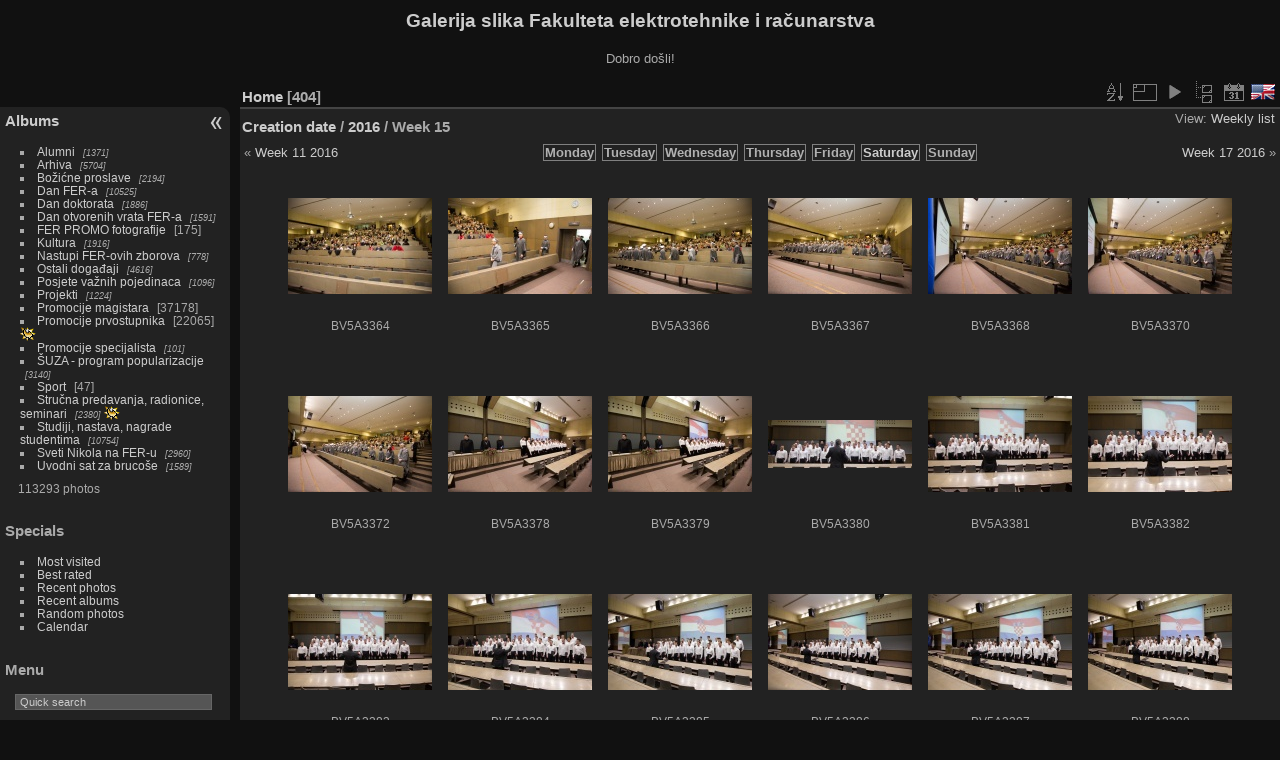

--- FILE ---
content_type: text/html; charset=utf-8
request_url: https://multimedija.fer.hr/index.php?/categories/created-weekly-list-2016-15
body_size: 6422
content:
<!DOCTYPE html>
<html lang="en" dir="ltr">
<head>
<meta charset="utf-8">
<meta name="generator" content="Piwigo (aka PWG), see piwigo.org">


<title>Galerija slika Fakulteta elektrotehnike i računarstva</title>
<link rel="shortcut icon" type="image/x-icon" href="themes/default/icon/favicon.ico">

<link rel="start" title="Home" href="/" >
<link rel="search" title="Search" href="search.php" >


<link rel="canonical" href="index.php?/categories/created-weekly-list-2016-15">

 
	<!--[if lt IE 7]>
		<link rel="stylesheet" type="text/css" href="themes/default/fix-ie5-ie6.css">
	<![endif]-->
	<!--[if IE 7]>
		<link rel="stylesheet" type="text/css" href="themes/default/fix-ie7.css">
	<![endif]-->
	

	<!--[if lt IE 8]>
		<link rel="stylesheet" type="text/css" href="themes/elegant/fix-ie7.css">
	<![endif]-->


<!-- BEGIN get_combined -->
<link rel="stylesheet" type="text/css" href="_data/combined/qtef4v.css">


<!-- END get_combined -->

<!--[if lt IE 7]>
<script type="text/javascript" src="themes/default/js/pngfix.js"></script>
<![endif]-->

  <meta name="robots" content="noindex,nofollow">
<style type="text/css">
.thumbnails SPAN,.thumbnails .wrap2 A,.thumbnails LABEL{width: 146px;}.thumbnails .wrap2{height: 147px;}.thumbLegend {font-size: 90%}</style>
</head>

<body id="theCategoryPage" class="section-categories "  data-infos='{"section":"categories"}'>

<div id="the_page">


<div id="theHeader"><h1>Galerija slika Fakulteta elektrotehnike i računarstva</h1>

<p>Dobro došli!</p></div>



<div id="menubar">
	<dl id="mbCategories">
<dt>
	<a href="index.php?/categories">Albums</a>
</dt>
<dd>
  <ul>
    <li >
      <a href="index.php?/category/435"  title="1371 photos in 8 sub-albums">Alumni</a>
      <span class="menuInfoCatByChild badge" title="1371 photos in 8 sub-albums">1371</span>
      </li>
    
    <li >
      <a href="index.php?/category/122"  title="5704 photos in 65 sub-albums">Arhiva</a>
      <span class="menuInfoCatByChild badge" title="5704 photos in 65 sub-albums">5704</span>
      </li>
    
    <li >
      <a href="index.php?/category/118"  title="2194 photos in 15 sub-albums">Božićne proslave</a>
      <span class="menuInfoCatByChild badge" title="2194 photos in 15 sub-albums">2194</span>
      </li>
    
    <li >
      <a href="index.php?/category/112"  title="10525 photos in 29 sub-albums">Dan FER-a</a>
      <span class="menuInfoCatByChild badge" title="10525 photos in 29 sub-albums">10525</span>
      </li>
    
    <li >
      <a href="index.php?/category/115"  title="1886 photos in 9 sub-albums">Dan doktorata</a>
      <span class="menuInfoCatByChild badge" title="1886 photos in 9 sub-albums">1886</span>
      </li>
    
    <li >
      <a href="index.php?/category/114"  title="1591 photos in 11 sub-albums">Dan otvorenih vrata FER-a</a>
      <span class="menuInfoCatByChild badge" title="1591 photos in 11 sub-albums">1591</span>
      </li>
    
    <li >
      <a href="index.php?/category/485"  title="175 photos in this album">FER PROMO fotografije</a>
      <span class="menuInfoCat badge" title="175 photos in this album">175</span>
      </li>
    
    <li >
      <a href="index.php?/category/436"  title="1916 photos in 17 sub-albums">Kultura</a>
      <span class="menuInfoCatByChild badge" title="1916 photos in 17 sub-albums">1916</span>
      </li>
    
    <li >
      <a href="index.php?/category/120"  title="778 photos in 4 sub-albums">Nastupi FER-ovih zborova</a>
      <span class="menuInfoCatByChild badge" title="778 photos in 4 sub-albums">778</span>
      </li>
    
    <li >
      <a href="index.php?/category/121"  title="4616 photos in 47 sub-albums">Ostali događaji</a>
      <span class="menuInfoCatByChild badge" title="4616 photos in 47 sub-albums">4616</span>
      </li>
    
    <li >
      <a href="index.php?/category/209"  title="1096 photos in 30 sub-albums">Posjete važnih pojedinaca</a>
      <span class="menuInfoCatByChild badge" title="1096 photos in 30 sub-albums">1096</span>
      </li>
    
    <li >
      <a href="index.php?/category/433"  title="1224 photos in 10 sub-albums">Projekti</a>
      <span class="menuInfoCatByChild badge" title="1224 photos in 10 sub-albums">1224</span>
      </li>
    
    <li >
      <a href="index.php?/category/110"  title="1 photo in this album / 37177 photos in 59 sub-albums">Promocije magistara</a>
      <span class="menuInfoCat badge" title="1 photo in this album / 37177 photos in 59 sub-albums">37178</span>
      </li>
    
    <li >
      <a href="index.php?/category/111"  title="1 photo in this album / 22064 photos in 59 sub-albums">Promocije prvostupnika</a>
      <span class="menuInfoCat badge" title="1 photo in this album / 22064 photos in 59 sub-albums">22065</span>
      <img title="photos posted during the last 14 days" src="themes/default/icon/recent_by_child.png" class="icon" alt="(!)">
      </li>
    
    <li >
      <a href="index.php?/category/483"  title="101 photos in 1 sub-album">Promocije specijalista</a>
      <span class="menuInfoCatByChild badge" title="101 photos in 1 sub-album">101</span>
      </li>
    
    <li >
      <a href="index.php?/category/117"  title="3140 photos in 21 sub-albums">ŠUZA - program popularizacije</a>
      <span class="menuInfoCatByChild badge" title="3140 photos in 21 sub-albums">3140</span>
      </li>
    
    <li >
      <a href="index.php?/category/341"  title="47 photos in this album">Sport</a>
      <span class="menuInfoCat badge" title="47 photos in this album">47</span>
      </li>
    
    <li >
      <a href="index.php?/category/427"  title="2380 photos in 28 sub-albums">Stručna predavanja, radionice, seminari</a>
      <span class="menuInfoCatByChild badge" title="2380 photos in 28 sub-albums">2380</span>
      <img title="photos posted during the last 14 days" src="themes/default/icon/recent_by_child.png" class="icon" alt="(!)">
      </li>
    
    <li >
      <a href="index.php?/category/434"  title="10754 photos in 46 sub-albums">Studiji, nastava, nagrade studentima</a>
      <span class="menuInfoCatByChild badge" title="10754 photos in 46 sub-albums">10754</span>
      </li>
    
    <li >
      <a href="index.php?/category/119"  title="2960 photos in 9 sub-albums">Sveti Nikola na FER-u</a>
      <span class="menuInfoCatByChild badge" title="2960 photos in 9 sub-albums">2960</span>
      </li>
    
    <li >
      <a href="index.php?/category/116"  title="1589 photos in 19 sub-albums">Uvodni sat za brucoše</a>
      <span class="menuInfoCatByChild badge" title="1589 photos in 19 sub-albums">1589</span>
  </li></ul>

	<p class="totalImages">113293 photos</p>
</dd>
	</dl>
	<dl id="mbSpecials">
<dt>Specials</dt>
<dd>
	<ul><li><a href="index.php?/most_visited" title="display most visited photos">Most visited</a></li><li><a href="index.php?/best_rated" title="display best rated photos">Best rated</a></li><li><a href="index.php?/recent_pics" title="display most recent photos">Recent photos</a></li><li><a href="index.php?/recent_cats" title="display recently updated albums">Recent albums</a></li><li><a href="random.php" title="display a set of random photos" rel="nofollow">Random photos</a></li><li><a href="index.php?/created-monthly-calendar" title="display each day with photos, month per month" rel="nofollow">Calendar</a></li></ul>
</dd>
	</dl>
	<dl id="mbMenu">
<dt>Menu</dt>
<dd>
	<form action="qsearch.php" method="get" id="quicksearch" onsubmit="return this.q.value!='' && this.q.value!=qsearch_prompt;">
		<p style="margin:0;padding:0">
			<input type="text" name="q" id="qsearchInput" onfocus="if (value==qsearch_prompt) value='';" onblur="if (value=='') value=qsearch_prompt;" style="width:90%">
		</p>
	</form>
	<script type="text/javascript">var qsearch_prompt="Quick search";document.getElementById('qsearchInput').value=qsearch_prompt;</script>
	<ul><li><a href="tags.php" title="display available tags">Tags</a> (0)</li><li><a href="search.php" title="search" rel="search">Search</a></li><li><a href="comments.php" title="display last user comments">Comments</a> (0)</li><li><a href="about.php" title="About Piwigo">About</a></li><li><a href="notification.php" title="RSS feed" rel="nofollow">Notification</a></li></ul>
</dd>
	</dl>
	<dl id="mbRelatedCategories">
<dt>
	Related albums
</dt>
<dd>
  <ul>
    <li>
      <a href="" rel="nofollow">Promocije magistara</a>
      <span class="badge badgeCategories" title="sub-albums">1</span>
    <ul>
    <li>
      <a href="index.php?/category/48" rel="nofollow">Svečana promocija magistara inženjera - 09.04.2016.</a>
      <span class="badge" title="404 photos">404</span>
  </li></ul></li></ul>
</dd>
	</dl>
	<dl id="mbIdentification">
<dt>Identification</dt>
<dd>
<ul><li><a href="identification.php" rel="nofollow">Login</a></li></ul>
<form method="post" action="identification.php" id="quickconnect"><fieldset><legend>Quick connect</legend><div><label for="username">Username</label><br><input type="text" name="username" id="username" value="" style="width:99%"></div><div><label for="password">Password</label><br><input type="password" name="password" id="password" style="width:99%"></div><div><label for="remember_me"><input type="checkbox" name="remember_me" id="remember_me" value="1"> Auto login</label></div><div><input type="hidden" name="redirect" value="%2Findex.php%3F%2Fcategories%2Fcreated-weekly-list-2016-15"><input type="submit" name="login" value="Submit"><span class="categoryActions"><a href="password.php" title="Forgot your password?" class="pwg-state-default pwg-button"><span class="pwg-icon pwg-icon-lost-password"> </span></a></span></div></fieldset></form>
</dd>
	</dl>
</div><div id="menuSwitcher"></div>



<div id="content" class="content contentWithMenu">
<div class="titrePage calendarTitleBar">
	<ul class="categoryActions">
		<li><a id="sortOrderLink" title="Sort order" class="pwg-state-default pwg-button" rel="nofollow"><span class="pwg-icon pwg-icon-sort"></span><span class="pwg-button-text">Sort order</span></a><div id="sortOrderBox" class="switchBox"><div class="switchBoxTitle">Sort order</div><span>&#x2714; </span>Default<br><span style="visibility:hidden">&#x2714; </span><a href="index.php?/categories/created-weekly-list-2016-15&amp;image_order=1" rel="nofollow">Photo title, A &rarr; Z</a><br><span style="visibility:hidden">&#x2714; </span><a href="index.php?/categories/created-weekly-list-2016-15&amp;image_order=2" rel="nofollow">Photo title, Z &rarr; A</a><br><span style="visibility:hidden">&#x2714; </span><a href="index.php?/categories/created-weekly-list-2016-15&amp;image_order=3" rel="nofollow">Date created, new &rarr; old</a><br><span style="visibility:hidden">&#x2714; </span><a href="index.php?/categories/created-weekly-list-2016-15&amp;image_order=4" rel="nofollow">Date created, old &rarr; new</a><br><span style="visibility:hidden">&#x2714; </span><a href="index.php?/categories/created-weekly-list-2016-15&amp;image_order=5" rel="nofollow">Date posted, new &rarr; old</a><br><span style="visibility:hidden">&#x2714; </span><a href="index.php?/categories/created-weekly-list-2016-15&amp;image_order=6" rel="nofollow">Date posted, old &rarr; new</a><br><span style="visibility:hidden">&#x2714; </span><a href="index.php?/categories/created-weekly-list-2016-15&amp;image_order=7" rel="nofollow">Rating score, high &rarr; low</a><br><span style="visibility:hidden">&#x2714; </span><a href="index.php?/categories/created-weekly-list-2016-15&amp;image_order=8" rel="nofollow">Rating score, low &rarr; high</a><br><span style="visibility:hidden">&#x2714; </span><a href="index.php?/categories/created-weekly-list-2016-15&amp;image_order=9" rel="nofollow">Visits, high &rarr; low</a><br><span style="visibility:hidden">&#x2714; </span><a href="index.php?/categories/created-weekly-list-2016-15&amp;image_order=10" rel="nofollow">Visits, low &rarr; high</a></div></li>
		<li><a id="derivativeSwitchLink" title="Photo sizes" class="pwg-state-default pwg-button" rel="nofollow"><span class="pwg-icon pwg-icon-sizes"></span><span class="pwg-button-text">Photo sizes</span></a><div id="derivativeSwitchBox" class="switchBox"><div class="switchBoxTitle">Photo sizes</div><span style="visibility:hidden">&#x2714; </span><a href="index.php?/categories/created-weekly-list-2016-15&amp;display=square" rel="nofollow">Square</a><br><span>&#x2714; </span>Thumbnail<br><span style="visibility:hidden">&#x2714; </span><a href="index.php?/categories/created-weekly-list-2016-15&amp;display=medium" rel="nofollow">M - medium</a><br><span style="visibility:hidden">&#x2714; </span><a href="index.php?/categories/created-weekly-list-2016-15&amp;display=large" rel="nofollow">L - large</a></div></li>

		<li id="cmdSlideshow"><a href="picture.php?/17036/categories/created-weekly-list-2016-15&amp;slideshow=" title="slideshow" class="pwg-state-default pwg-button" rel="nofollow"><span class="pwg-icon pwg-icon-slideshow"></span><span class="pwg-button-text">slideshow</span></a></li>
		<li><a href="index.php?/categories" title="return to normal view mode" class="pwg-state-default pwg-button"><span class="pwg-icon pwg-icon-category-view-normal"></span><span class="pwg-button-text">return to normal view mode</span></a></li>
		<li><a href="index.php?/categories/posted-weekly-list" title="display a calendar by posted date" class="pwg-state-default pwg-button" rel="nofollow"><span class="pwg-icon pwg-icon-calendar"></span><span class="pwg-button-text">Calendar</span></a></li>
<li id="languageSwitch"><a id="languageSwitchLink" title="Language" class="pwg-state-default pwg-button" rel="nofollow"><span class="pwg-icon langflag-en_UK">&nbsp;</span><span class="pwg-button-text">Language</span></a><div id="languageSwitchBox" class="switchBox"><div class="switchBoxTitle">Language</div><a rel="nofollow" href="index.php?/categories/created-weekly-list-2016-15&amp;lang=en_UK"><span class="pwg-icon langflag-en_UK">English [UK]</span>English </a><a rel="nofollow" href="index.php?/categories/created-weekly-list-2016-15&amp;lang=hr_HR"><span class="pwg-icon langflag-hr_HR">Hrvatski [HR]</span>Hrvatski </a></div></li>



	</ul>

<h2><a href="/">Home</a> <span class="badge nb_items">404</span></h2>

<div class="calendarViews">View:
	<a id="calendarViewSwitchLink" href="#">
	Weekly list	</a>
	<div id="calendarViewSwitchBox" class="switchBox">
				<span style="visibility:hidden">&#x2714; </span><a href="index.php?/categories/created-monthly-list-2016">Monthly list</a>
<br>		<span style="visibility:hidden">&#x2714; </span><a href="index.php?/categories/created-monthly-calendar-2016">Monthly calendar</a>
<br>		<span>&#x2714; </span><a href="index.php?/categories/created-weekly-list-2016-15">Weekly list</a>
	</div>
	</div>

<h2 class="calendarTitle"><a href="index.php?/categories/created-weekly-list">Creation date</a> / <a href="index.php?/categories/created-weekly-list-2016">2016</a> / <span class="calInHere">Week 15</span></h2>

</div>




<div class="calendarBar">
		<div style="float:left;margin-right:5px">&laquo; <a href="index.php?/categories/created-weekly-list-2016-11">Week 11 2016</a></div>
		<div style="float:right;margin-left:5px"><a href="index.php?/categories/created-weekly-list-2016-17">Week 17 2016</a> &raquo;</div>
		<span class="calItem">Monday</span>
		<span class="calItem">Tuesday</span>
		<span class="calItem">Wednesday</span>
		<span class="calItem">Thursday</span>
		<span class="calItem">Friday</span>
		<a class="calItem" title="404 photos" href="index.php?/categories/created-weekly-list-2016-15-5">Saturday</a>
		<span class="calItem">Sunday</span>
</div>










<div class="loader"><img src="themes/default/images/ajax_loader.gif"></div>

<ul class="thumbnails" id="thumbnails">
  <li><span class="wrap1"><span class="wrap2"><a href="picture.php?/17036/categories/created-weekly-list-2016-15"><img class="thumbnail" src="_data/i/upload/2016/04/11/20160411193857-bee8c78b-th.jpg" alt="BV5A3364" title="BV5A3364 (2078 visits)"></a></span><span class="thumbLegend"><span class="thumbName">BV5A3364</span></span></span></li><li><span class="wrap1"><span class="wrap2"><a href="picture.php?/17037/categories/created-weekly-list-2016-15"><img class="thumbnail" src="_data/i/upload/2016/04/11/20160411193901-ff6ceead-th.jpg" alt="BV5A3365" title="BV5A3365 (1731 visits)"></a></span><span class="thumbLegend"><span class="thumbName">BV5A3365</span></span></span></li><li><span class="wrap1"><span class="wrap2"><a href="picture.php?/17038/categories/created-weekly-list-2016-15"><img class="thumbnail" src="_data/i/upload/2016/04/11/20160411193903-df6de5e9-th.jpg" alt="BV5A3366" title="BV5A3366 (1744 visits)"></a></span><span class="thumbLegend"><span class="thumbName">BV5A3366</span></span></span></li><li><span class="wrap1"><span class="wrap2"><a href="picture.php?/17039/categories/created-weekly-list-2016-15"><img class="thumbnail" src="_data/i/upload/2016/04/11/20160411193905-ec1851b8-th.jpg" alt="BV5A3367" title="BV5A3367 (1677 visits)"></a></span><span class="thumbLegend"><span class="thumbName">BV5A3367</span></span></span></li><li><span class="wrap1"><span class="wrap2"><a href="picture.php?/17040/categories/created-weekly-list-2016-15"><img class="thumbnail" src="_data/i/upload/2016/04/11/20160411193912-f4095939-th.jpg" alt="BV5A3368" title="BV5A3368 (1780 visits)"></a></span><span class="thumbLegend"><span class="thumbName">BV5A3368</span></span></span></li><li><span class="wrap1"><span class="wrap2"><a href="picture.php?/17041/categories/created-weekly-list-2016-15"><img class="thumbnail" src="_data/i/upload/2016/04/11/20160411193918-058334c4-th.jpg" alt="BV5A3370" title="BV5A3370 (1697 visits)"></a></span><span class="thumbLegend"><span class="thumbName">BV5A3370</span></span></span></li><li><span class="wrap1"><span class="wrap2"><a href="picture.php?/17042/categories/created-weekly-list-2016-15"><img class="thumbnail" src="_data/i/upload/2016/04/11/20160411193924-49ff77a0-th.jpg" alt="BV5A3372" title="BV5A3372 (1632 visits)"></a></span><span class="thumbLegend"><span class="thumbName">BV5A3372</span></span></span></li><li><span class="wrap1"><span class="wrap2"><a href="picture.php?/17043/categories/created-weekly-list-2016-15"><img class="thumbnail" src="_data/i/upload/2016/04/11/20160411193930-9698f85d-th.jpg" alt="BV5A3378" title="BV5A3378 (1677 visits)"></a></span><span class="thumbLegend"><span class="thumbName">BV5A3378</span></span></span></li><li><span class="wrap1"><span class="wrap2"><a href="picture.php?/17044/categories/created-weekly-list-2016-15"><img class="thumbnail" src="_data/i/upload/2016/04/11/20160411193936-f089b41f-th.jpg" alt="BV5A3379" title="BV5A3379 (1659 visits)"></a></span><span class="thumbLegend"><span class="thumbName">BV5A3379</span></span></span></li><li><span class="wrap1"><span class="wrap2"><a href="picture.php?/17045/categories/created-weekly-list-2016-15"><img class="thumbnail" src="_data/i/upload/2016/04/11/20160411193939-3863a002-th.jpg" alt="BV5A3380" title="BV5A3380 (1571 visits)"></a></span><span class="thumbLegend"><span class="thumbName">BV5A3380</span></span></span></li><li><span class="wrap1"><span class="wrap2"><a href="picture.php?/17046/categories/created-weekly-list-2016-15"><img class="thumbnail" src="_data/i/upload/2016/04/11/20160411193941-1dedbcdc-th.jpg" alt="BV5A3381" title="BV5A3381 (1885 visits)"></a></span><span class="thumbLegend"><span class="thumbName">BV5A3381</span></span></span></li><li><span class="wrap1"><span class="wrap2"><a href="picture.php?/17047/categories/created-weekly-list-2016-15"><img class="thumbnail" src="_data/i/upload/2016/04/11/20160411193943-5d0c2725-th.jpg" alt="BV5A3382" title="BV5A3382 (1826 visits)"></a></span><span class="thumbLegend"><span class="thumbName">BV5A3382</span></span></span></li><li><span class="wrap1"><span class="wrap2"><a href="picture.php?/17048/categories/created-weekly-list-2016-15"><img class="thumbnail" src="_data/i/upload/2016/04/11/20160411193945-3ea39af0-th.jpg" alt="BV5A3383" title="BV5A3383 (1771 visits)"></a></span><span class="thumbLegend"><span class="thumbName">BV5A3383</span></span></span></li><li><span class="wrap1"><span class="wrap2"><a href="picture.php?/17049/categories/created-weekly-list-2016-15"><img class="thumbnail" src="_data/i/upload/2016/04/11/20160411193947-290bb99a-th.jpg" alt="BV5A3384" title="BV5A3384 (1706 visits)"></a></span><span class="thumbLegend"><span class="thumbName">BV5A3384</span></span></span></li><li><span class="wrap1"><span class="wrap2"><a href="picture.php?/17050/categories/created-weekly-list-2016-15"><img class="thumbnail" src="_data/i/upload/2016/04/11/20160411193951-43c35bb1-th.jpg" alt="BV5A3385" title="BV5A3385 (1648 visits)"></a></span><span class="thumbLegend"><span class="thumbName">BV5A3385</span></span></span></li><li><span class="wrap1"><span class="wrap2"><a href="picture.php?/17051/categories/created-weekly-list-2016-15"><img class="thumbnail" src="_data/i/upload/2016/04/11/20160411193956-2eaf257c-th.jpg" alt="BV5A3386" title="BV5A3386 (1631 visits)"></a></span><span class="thumbLegend"><span class="thumbName">BV5A3386</span></span></span></li><li><span class="wrap1"><span class="wrap2"><a href="picture.php?/17052/categories/created-weekly-list-2016-15"><img class="thumbnail" src="_data/i/upload/2016/04/11/20160411194001-2d3375fc-th.jpg" alt="BV5A3387" title="BV5A3387 (1621 visits)"></a></span><span class="thumbLegend"><span class="thumbName">BV5A3387</span></span></span></li><li><span class="wrap1"><span class="wrap2"><a href="picture.php?/17053/categories/created-weekly-list-2016-15"><img class="thumbnail" src="_data/i/upload/2016/04/11/20160411194006-52db278e-th.jpg" alt="BV5A3388" title="BV5A3388 (1691 visits)"></a></span><span class="thumbLegend"><span class="thumbName">BV5A3388</span></span></span></li><li><span class="wrap1"><span class="wrap2"><a href="picture.php?/17054/categories/created-weekly-list-2016-15"><img class="thumbnail" src="_data/i/upload/2016/04/11/20160411194012-92a05f29-th.jpg" alt="BV5A3389" title="BV5A3389 (1635 visits)"></a></span><span class="thumbLegend"><span class="thumbName">BV5A3389</span></span></span></li><li><span class="wrap1"><span class="wrap2"><a href="picture.php?/17055/categories/created-weekly-list-2016-15"><img class="thumbnail" src="_data/i/upload/2016/04/11/20160411194018-647ac639-th.jpg" alt="BV5A3391" title="BV5A3391 (1639 visits)"></a></span><span class="thumbLegend"><span class="thumbName">BV5A3391</span></span></span></li><li><span class="wrap1"><span class="wrap2"><a href="picture.php?/17056/categories/created-weekly-list-2016-15"><img class="thumbnail" src="_data/i/upload/2016/04/11/20160411194025-79590b82-th.jpg" alt="BV5A3392" title="BV5A3392 (1643 visits)"></a></span><span class="thumbLegend"><span class="thumbName">BV5A3392</span></span></span></li><li><span class="wrap1"><span class="wrap2"><a href="picture.php?/17057/categories/created-weekly-list-2016-15"><img class="thumbnail" src="_data/i/upload/2016/04/11/20160411194031-ad6682ec-th.jpg" alt="BV5A3393" title="BV5A3393 (1639 visits)"></a></span><span class="thumbLegend"><span class="thumbName">BV5A3393</span></span></span></li><li><span class="wrap1"><span class="wrap2"><a href="picture.php?/17058/categories/created-weekly-list-2016-15"><img class="thumbnail" src="_data/i/upload/2016/04/11/20160411194037-2cb118b6-th.jpg" alt="BV5A3394" title="BV5A3394 (1698 visits)"></a></span><span class="thumbLegend"><span class="thumbName">BV5A3394</span></span></span></li><li><span class="wrap1"><span class="wrap2"><a href="picture.php?/17059/categories/created-weekly-list-2016-15"><img class="thumbnail" src="_data/i/upload/2016/04/11/20160411194043-a542b6fc-th.jpg" alt="BV5A3395" title="BV5A3395 (1650 visits)"></a></span><span class="thumbLegend"><span class="thumbName">BV5A3395</span></span></span></li><li><span class="wrap1"><span class="wrap2"><a href="picture.php?/17060/categories/created-weekly-list-2016-15"><img class="thumbnail" src="_data/i/upload/2016/04/11/20160411194049-8d265eed-th.jpg" alt="BV5A3396" title="BV5A3396 (1820 visits)"></a></span><span class="thumbLegend"><span class="thumbName">BV5A3396</span></span></span></li><li><span class="wrap1"><span class="wrap2"><a href="picture.php?/17061/categories/created-weekly-list-2016-15"><img class="thumbnail" src="_data/i/upload/2016/04/11/20160411194055-ae54bb9a-th.jpg" alt="BV5A3397" title="BV5A3397 (1726 visits)"></a></span><span class="thumbLegend"><span class="thumbName">BV5A3397</span></span></span></li><li><span class="wrap1"><span class="wrap2"><a href="picture.php?/17062/categories/created-weekly-list-2016-15"><img class="thumbnail" src="_data/i/upload/2016/04/11/20160411194101-df8c6f63-th.jpg" alt="BV5A3398" title="BV5A3398 (1748 visits)"></a></span><span class="thumbLegend"><span class="thumbName">BV5A3398</span></span></span></li><li><span class="wrap1"><span class="wrap2"><a href="picture.php?/17063/categories/created-weekly-list-2016-15"><img class="thumbnail" src="_data/i/upload/2016/04/11/20160411194107-514e22f3-th.jpg" alt="BV5A3399" title="BV5A3399 (1745 visits)"></a></span><span class="thumbLegend"><span class="thumbName">BV5A3399</span></span></span></li><li><span class="wrap1"><span class="wrap2"><a href="picture.php?/17064/categories/created-weekly-list-2016-15"><img class="thumbnail" src="_data/i/upload/2016/04/11/20160411194113-2943f4eb-th.jpg" alt="BV5A3400" title="BV5A3400 (1540 visits)"></a></span><span class="thumbLegend"><span class="thumbName">BV5A3400</span></span></span></li><li><span class="wrap1"><span class="wrap2"><a href="picture.php?/17065/categories/created-weekly-list-2016-15"><img class="thumbnail" src="_data/i/upload/2016/04/11/20160411194119-90fe1792-th.jpg" alt="BV5A3401" title="BV5A3401 (1601 visits)"></a></span><span class="thumbLegend"><span class="thumbName">BV5A3401</span></span></span></li><li><span class="wrap1"><span class="wrap2"><a href="picture.php?/17066/categories/created-weekly-list-2016-15"><img class="thumbnail" src="_data/i/upload/2016/04/11/20160411194125-a7670155-th.jpg" alt="BV5A3402" title="BV5A3402 (1681 visits)"></a></span><span class="thumbLegend"><span class="thumbName">BV5A3402</span></span></span></li><li><span class="wrap1"><span class="wrap2"><a href="picture.php?/17067/categories/created-weekly-list-2016-15"><img class="thumbnail" src="_data/i/upload/2016/04/11/20160411194131-23ede147-th.jpg" alt="BV5A3403" title="BV5A3403 (1514 visits, rating score 4.74)"></a></span><span class="thumbLegend"><span class="thumbName">BV5A3403</span></span></span></li><li><span class="wrap1"><span class="wrap2"><a href="picture.php?/17068/categories/created-weekly-list-2016-15"><img class="thumbnail" src="_data/i/upload/2016/04/11/20160411194137-15f1674f-th.jpg" alt="BV5A3404" title="BV5A3404 (1613 visits)"></a></span><span class="thumbLegend"><span class="thumbName">BV5A3404</span></span></span></li><li><span class="wrap1"><span class="wrap2"><a href="picture.php?/17069/categories/created-weekly-list-2016-15"><img class="thumbnail" src="_data/i/upload/2016/04/11/20160411194143-d2fafffb-th.jpg" alt="BV5A3405" title="BV5A3405 (1578 visits, rating score 4.74)"></a></span><span class="thumbLegend"><span class="thumbName">BV5A3405</span></span></span></li><li><span class="wrap1"><span class="wrap2"><a href="picture.php?/17070/categories/created-weekly-list-2016-15"><img class="thumbnail" src="_data/i/upload/2016/04/11/20160411194148-cc195e76-th.jpg" alt="BV5A3406" title="BV5A3406 (1450 visits)"></a></span><span class="thumbLegend"><span class="thumbName">BV5A3406</span></span></span></li><li><span class="wrap1"><span class="wrap2"><a href="picture.php?/17071/categories/created-weekly-list-2016-15"><img class="thumbnail" src="_data/i/upload/2016/04/11/20160411194153-bedf5ebe-th.jpg" alt="BV5A3407" title="BV5A3407 (1555 visits)"></a></span><span class="thumbLegend"><span class="thumbName">BV5A3407</span></span></span></li><li><span class="wrap1"><span class="wrap2"><a href="picture.php?/17072/categories/created-weekly-list-2016-15"><img class="thumbnail" src="_data/i/upload/2016/04/11/20160411194159-8e6d1fe5-th.jpg" alt="BV5A3408" title="BV5A3408 (1507 visits)"></a></span><span class="thumbLegend"><span class="thumbName">BV5A3408</span></span></span></li><li><span class="wrap1"><span class="wrap2"><a href="picture.php?/17073/categories/created-weekly-list-2016-15"><img class="thumbnail" src="_data/i/upload/2016/04/11/20160411194205-f66a1fb7-th.jpg" alt="BV5A3409" title="BV5A3409 (1508 visits)"></a></span><span class="thumbLegend"><span class="thumbName">BV5A3409</span></span></span></li><li><span class="wrap1"><span class="wrap2"><a href="picture.php?/17074/categories/created-weekly-list-2016-15"><img class="thumbnail" src="_data/i/upload/2016/04/11/20160411194211-5e98d2a5-th.jpg" alt="BV5A3410" title="BV5A3410 (1515 visits)"></a></span><span class="thumbLegend"><span class="thumbName">BV5A3410</span></span></span></li><li><span class="wrap1"><span class="wrap2"><a href="picture.php?/17075/categories/created-weekly-list-2016-15"><img class="thumbnail" src="_data/i/upload/2016/04/11/20160411194216-ca2e3e3e-th.jpg" alt="BV5A3411" title="BV5A3411 (1565 visits)"></a></span><span class="thumbLegend"><span class="thumbName">BV5A3411</span></span></span></li><li><span class="wrap1"><span class="wrap2"><a href="picture.php?/17076/categories/created-weekly-list-2016-15"><img class="thumbnail" src="_data/i/upload/2016/04/11/20160411194222-03f0e387-th.jpg" alt="BV5A3412" title="BV5A3412 (1551 visits)"></a></span><span class="thumbLegend"><span class="thumbName">BV5A3412</span></span></span></li><li><span class="wrap1"><span class="wrap2"><a href="picture.php?/17077/categories/created-weekly-list-2016-15"><img class="thumbnail" src="_data/i/upload/2016/04/11/20160411194227-86439f14-th.jpg" alt="BV5A3413" title="BV5A3413 (1428 visits)"></a></span><span class="thumbLegend"><span class="thumbName">BV5A3413</span></span></span></li><li><span class="wrap1"><span class="wrap2"><a href="picture.php?/17078/categories/created-weekly-list-2016-15"><img class="thumbnail" src="_data/i/upload/2016/04/11/20160411194234-645d1f26-th.jpg" alt="BV5A3415" title="BV5A3415 (1596 visits)"></a></span><span class="thumbLegend"><span class="thumbName">BV5A3415</span></span></span></li><li><span class="wrap1"><span class="wrap2"><a href="picture.php?/17079/categories/created-weekly-list-2016-15"><img class="thumbnail" src="_data/i/upload/2016/04/11/20160411194240-069df6e0-th.jpg" alt="BV5A3417" title="BV5A3417 (1581 visits)"></a></span><span class="thumbLegend"><span class="thumbName">BV5A3417</span></span></span></li><li><span class="wrap1"><span class="wrap2"><a href="picture.php?/17080/categories/created-weekly-list-2016-15"><img class="thumbnail" src="_data/i/upload/2016/04/11/20160411194246-295ce512-th.jpg" alt="BV5A3419" title="BV5A3419 (1448 visits)"></a></span><span class="thumbLegend"><span class="thumbName">BV5A3419</span></span></span></li><li><span class="wrap1"><span class="wrap2"><a href="picture.php?/17081/categories/created-weekly-list-2016-15"><img class="thumbnail" src="_data/i/upload/2016/04/11/20160411194252-5f5d4ef1-th.jpg" alt="BV5A3421" title="BV5A3421 (1464 visits)"></a></span><span class="thumbLegend"><span class="thumbName">BV5A3421</span></span></span></li><li><span class="wrap1"><span class="wrap2"><a href="picture.php?/17082/categories/created-weekly-list-2016-15"><img class="thumbnail" src="_data/i/upload/2016/04/11/20160411194258-c82d9d8a-th.jpg" alt="BV5A3422" title="BV5A3422 (1500 visits)"></a></span><span class="thumbLegend"><span class="thumbName">BV5A3422</span></span></span></li><li><span class="wrap1"><span class="wrap2"><a href="picture.php?/17083/categories/created-weekly-list-2016-15"><img class="thumbnail" src="_data/i/upload/2016/04/11/20160411194303-28a667e3-th.jpg" alt="BV5A3424" title="BV5A3424 (1445 visits)"></a></span><span class="thumbLegend"><span class="thumbName">BV5A3424</span></span></span></li><li><span class="wrap1"><span class="wrap2"><a href="picture.php?/17084/categories/created-weekly-list-2016-15"><img class="thumbnail" src="_data/i/upload/2016/04/11/20160411194308-66638b71-th.jpg" alt="BV5A3425" title="BV5A3425 (1449 visits)"></a></span><span class="thumbLegend"><span class="thumbName">BV5A3425</span></span></span></li><li><span class="wrap1"><span class="wrap2"><a href="picture.php?/17085/categories/created-weekly-list-2016-15"><img class="thumbnail" src="_data/i/upload/2016/04/11/20160411194313-f62dddb9-th.jpg" alt="BV5A3426" title="BV5A3426 (1399 visits)"></a></span><span class="thumbLegend"><span class="thumbName">BV5A3426</span></span></span></li><li><span class="wrap1"><span class="wrap2"><a href="picture.php?/17086/categories/created-weekly-list-2016-15"><img class="thumbnail" src="_data/i/upload/2016/04/11/20160411194318-2a4a328f-th.jpg" alt="BV5A3427" title="BV5A3427 (1477 visits)"></a></span><span class="thumbLegend"><span class="thumbName">BV5A3427</span></span></span></li><li><span class="wrap1"><span class="wrap2"><a href="picture.php?/17087/categories/created-weekly-list-2016-15"><img class="thumbnail" src="_data/i/upload/2016/04/11/20160411194323-ac6f6e51-th.jpg" alt="BV5A3429" title="BV5A3429 (1452 visits)"></a></span><span class="thumbLegend"><span class="thumbName">BV5A3429</span></span></span></li><li><span class="wrap1"><span class="wrap2"><a href="picture.php?/17088/categories/created-weekly-list-2016-15"><img class="thumbnail" src="_data/i/upload/2016/04/11/20160411194328-e8fcea7a-th.jpg" alt="BV5A3430" title="BV5A3430 (1588 visits)"></a></span><span class="thumbLegend"><span class="thumbName">BV5A3430</span></span></span></li><li><span class="wrap1"><span class="wrap2"><a href="picture.php?/17089/categories/created-weekly-list-2016-15"><img class="thumbnail" src="_data/i/upload/2016/04/11/20160411194334-4c69d58b-th.jpg" alt="BV5A3431" title="BV5A3431 (1565 visits)"></a></span><span class="thumbLegend"><span class="thumbName">BV5A3431</span></span></span></li><li><span class="wrap1"><span class="wrap2"><a href="picture.php?/17090/categories/created-weekly-list-2016-15"><img class="thumbnail" src="_data/i/upload/2016/04/11/20160411194340-59be3efe-th.jpg" alt="BV5A3432" title="BV5A3432 (1375 visits)"></a></span><span class="thumbLegend"><span class="thumbName">BV5A3432</span></span></span></li><li><span class="wrap1"><span class="wrap2"><a href="picture.php?/17091/categories/created-weekly-list-2016-15"><img class="thumbnail" src="_data/i/upload/2016/04/11/20160411194347-ec7361d6-th.jpg" alt="BV5A3435" title="BV5A3435 (1390 visits)"></a></span><span class="thumbLegend"><span class="thumbName">BV5A3435</span></span></span></li><li><span class="wrap1"><span class="wrap2"><a href="picture.php?/17092/categories/created-weekly-list-2016-15"><img class="thumbnail" src="_data/i/upload/2016/04/11/20160411194353-97bf9f1d-th.jpg" alt="BV5A3436" title="BV5A3436 (1416 visits)"></a></span><span class="thumbLegend"><span class="thumbName">BV5A3436</span></span></span></li><li><span class="wrap1"><span class="wrap2"><a href="picture.php?/17093/categories/created-weekly-list-2016-15"><img class="thumbnail" src="_data/i/upload/2016/04/11/20160411194400-3ac338c6-th.jpg" alt="BV5A3437" title="BV5A3437 (1424 visits)"></a></span><span class="thumbLegend"><span class="thumbName">BV5A3437</span></span></span></li><li><span class="wrap1"><span class="wrap2"><a href="picture.php?/17094/categories/created-weekly-list-2016-15"><img class="thumbnail" src="_data/i/upload/2016/04/11/20160411194406-15f4ecc4-th.jpg" alt="BV5A3438" title="BV5A3438 (1455 visits)"></a></span><span class="thumbLegend"><span class="thumbName">BV5A3438</span></span></span></li><li><span class="wrap1"><span class="wrap2"><a href="picture.php?/17095/categories/created-weekly-list-2016-15"><img class="thumbnail" src="_data/i/upload/2016/04/11/20160411194412-8717e408-th.jpg" alt="BV5A3440" title="BV5A3440 (1455 visits)"></a></span><span class="thumbLegend"><span class="thumbName">BV5A3440</span></span></span></li><li><span class="wrap1"><span class="wrap2"><a href="picture.php?/17096/categories/created-weekly-list-2016-15"><img class="thumbnail" src="_data/i/upload/2016/04/11/20160411194418-317bcee4-th.jpg" alt="BV5A3441" title="BV5A3441 (1545 visits)"></a></span><span class="thumbLegend"><span class="thumbName">BV5A3441</span></span></span></li><li><span class="wrap1"><span class="wrap2"><a href="picture.php?/17097/categories/created-weekly-list-2016-15"><img class="thumbnail" src="_data/i/upload/2016/04/11/20160411194424-1c2d8fbe-th.jpg" alt="BV5A3442" title="BV5A3442 (1515 visits)"></a></span><span class="thumbLegend"><span class="thumbName">BV5A3442</span></span></span></li><li><span class="wrap1"><span class="wrap2"><a href="picture.php?/17098/categories/created-weekly-list-2016-15"><img class="thumbnail" src="_data/i/upload/2016/04/11/20160411194431-65a7b901-th.jpg" alt="BV5A3443" title="BV5A3443 (1427 visits)"></a></span><span class="thumbLegend"><span class="thumbName">BV5A3443</span></span></span></li><li><span class="wrap1"><span class="wrap2"><a href="picture.php?/17099/categories/created-weekly-list-2016-15"><img class="thumbnail" src="_data/i/upload/2016/04/11/20160411194437-382beff1-th.jpg" alt="BV5A3444" title="BV5A3444 (1369 visits)"></a></span><span class="thumbLegend"><span class="thumbName">BV5A3444</span></span></span></li><li><span class="wrap1"><span class="wrap2"><a href="picture.php?/17100/categories/created-weekly-list-2016-15"><img class="thumbnail" src="_data/i/upload/2016/04/11/20160411194443-0ca95add-th.jpg" alt="BV5A3450" title="BV5A3450 (1319 visits)"></a></span><span class="thumbLegend"><span class="thumbName">BV5A3450</span></span></span></li><li><span class="wrap1"><span class="wrap2"><a href="picture.php?/17101/categories/created-weekly-list-2016-15"><img class="thumbnail" src="_data/i/upload/2016/04/11/20160411194449-c1c2a086-th.jpg" alt="BV5A3451" title="BV5A3451 (1426 visits)"></a></span><span class="thumbLegend"><span class="thumbName">BV5A3451</span></span></span></li><li><span class="wrap1"><span class="wrap2"><a href="picture.php?/17102/categories/created-weekly-list-2016-15"><img class="thumbnail" src="_data/i/upload/2016/04/11/20160411194455-28772cdd-th.jpg" alt="BV5A3452" title="BV5A3452 (1461 visits)"></a></span><span class="thumbLegend"><span class="thumbName">BV5A3452</span></span></span></li><li><span class="wrap1"><span class="wrap2"><a href="picture.php?/17103/categories/created-weekly-list-2016-15"><img class="thumbnail" src="_data/i/upload/2016/04/11/20160411194501-2111f0cd-th.jpg" alt="BV5A3453" title="BV5A3453 (1381 visits)"></a></span><span class="thumbLegend"><span class="thumbName">BV5A3453</span></span></span></li><li><span class="wrap1"><span class="wrap2"><a href="picture.php?/17104/categories/created-weekly-list-2016-15"><img class="thumbnail" src="_data/i/upload/2016/04/11/20160411194505-2d7690cd-th.jpg" alt="BV5A3455" title="BV5A3455 (1442 visits)"></a></span><span class="thumbLegend"><span class="thumbName">BV5A3455</span></span></span></li><li><span class="wrap1"><span class="wrap2"><a href="picture.php?/17105/categories/created-weekly-list-2016-15"><img class="thumbnail" src="_data/i/upload/2016/04/11/20160411194509-16d1e241-th.jpg" alt="BV5A3456" title="BV5A3456 (1423 visits)"></a></span><span class="thumbLegend"><span class="thumbName">BV5A3456</span></span></span></li>
</ul>

<div class="navigationBar">
  <span class="navFirstLast">First |</span>
  <span class="navPrevNext">Previous |</span>
          <span class="pageNumberSelected">1</span>
            <a href="index.php?/categories/created-weekly-list-2016-15/start-70">2</a>
            <a href="index.php?/categories/created-weekly-list-2016-15/start-140">3</a>
        ...    <a href="index.php?/categories/created-weekly-list-2016-15/start-350">6</a>
      <span class="navPrevNext">| <a href="index.php?/categories/created-weekly-list-2016-15/start-70" rel="next">Next</a></span>
  <span class="navFirstLast">| <a href="index.php?/categories/created-weekly-list-2016-15/start-350" rel="last">Last</a></span>
</div>

</div><div id="copyright">

  Powered by	<a href="https://piwigo.org" class="Piwigo">Piwigo</a>
  
</div>
</div>
<!-- BEGIN get_combined -->
<script type="text/javascript" src="_data/combined/1epn44x.js"></script>
<script type="text/javascript">//<![CDATA[

var error_icon = "themes/default/icon/errors_small.png", max_requests = 3;
var p_main_menu = "on", p_pict_descr = "on", p_pict_comment = "off";
jQuery("#languageSwitchLink").click(function() {
	var elt = jQuery("#languageSwitchBox");
	elt.css("left", Math.min(jQuery(this).offset().left, jQuery(window).width() - elt.outerWidth(true) - 5))
		.css("top", jQuery(this).offset().top + jQuery(this).outerHeight(true))
		.toggle();
});
jQuery("#languageSwitchBox").on("mouseleave", function() {
	jQuery(this).hide();
});
(window.SwitchBox=window.SwitchBox||[]).push("#sortOrderLink", "#sortOrderBox");
(window.SwitchBox=window.SwitchBox||[]).push("#derivativeSwitchLink", "#derivativeSwitchBox");
(window.SwitchBox=window.SwitchBox||[]).push("#calendarViewSwitchLink", "#calendarViewSwitchBox");
//]]></script>
<script type="text/javascript">
(function() {
var s,after = document.getElementsByTagName('script')[document.getElementsByTagName('script').length-1];
s=document.createElement('script'); s.type='text/javascript'; s.async=true; s.src='themes/default/js/switchbox.js?v15.6.0';
after = after.parentNode.insertBefore(s, after);
})();
</script>
<!-- END get_combined -->

</body>
</html>